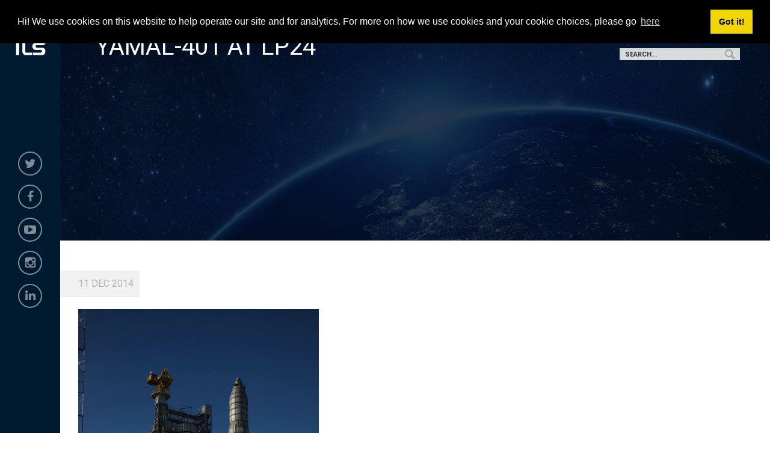

--- FILE ---
content_type: text/html; charset=UTF-8
request_url: https://www.ilslaunch.com/media-post/yamal-401-at-lp24/
body_size: 8262
content:

<!doctype html>

  <html class="no-js"  lang="en-US">

	<head>
		<meta charset="utf-8">
		
		<!-- Force IE to use the latest rendering engine available -->
		<meta http-equiv="X-UA-Compatible" content="IE=edge">

		<!-- Mobile Meta -->
		<meta name="viewport" content="width=device-width, initial-scale=1.0">
		<meta class="foundation-mq">
		
		<!-- If Site Icon isn't set in customizer -->
		
		<link rel="pingback" href="https://www.ilslaunch.com/xmlrpc.php">

<meta property="og:image" content="https://www.ilslaunch.com/wp-content/themes/ILS/assets/images/logo_facebook.jpg"/>

		<title>Yamal-401 at LP24 &#8211; ILS</title>
<meta name='robots' content='max-image-preview:large' />
<link rel='dns-prefetch' href='//code.jquery.com' />
<link rel="alternate" type="application/rss+xml" title="ILS &raquo; Feed" href="https://www.ilslaunch.com/feed/" />
<link rel="alternate" type="application/rss+xml" title="ILS &raquo; Comments Feed" href="https://www.ilslaunch.com/comments/feed/" />
<link rel="alternate" title="oEmbed (JSON)" type="application/json+oembed" href="https://www.ilslaunch.com/wp-json/oembed/1.0/embed?url=https%3A%2F%2Fwww.ilslaunch.com%2Fmedia-post%2Fyamal-401-at-lp24%2F" />
<link rel="alternate" title="oEmbed (XML)" type="text/xml+oembed" href="https://www.ilslaunch.com/wp-json/oembed/1.0/embed?url=https%3A%2F%2Fwww.ilslaunch.com%2Fmedia-post%2Fyamal-401-at-lp24%2F&#038;format=xml" />
<style id='wp-img-auto-sizes-contain-inline-css' type='text/css'>
img:is([sizes=auto i],[sizes^="auto," i]){contain-intrinsic-size:3000px 1500px}
/*# sourceURL=wp-img-auto-sizes-contain-inline-css */
</style>
<style id='wp-emoji-styles-inline-css' type='text/css'>

	img.wp-smiley, img.emoji {
		display: inline !important;
		border: none !important;
		box-shadow: none !important;
		height: 1em !important;
		width: 1em !important;
		margin: 0 0.07em !important;
		vertical-align: -0.1em !important;
		background: none !important;
		padding: 0 !important;
	}
/*# sourceURL=wp-emoji-styles-inline-css */
</style>
<style id='wp-block-library-inline-css' type='text/css'>
:root{--wp-block-synced-color:#7a00df;--wp-block-synced-color--rgb:122,0,223;--wp-bound-block-color:var(--wp-block-synced-color);--wp-editor-canvas-background:#ddd;--wp-admin-theme-color:#007cba;--wp-admin-theme-color--rgb:0,124,186;--wp-admin-theme-color-darker-10:#006ba1;--wp-admin-theme-color-darker-10--rgb:0,107,160.5;--wp-admin-theme-color-darker-20:#005a87;--wp-admin-theme-color-darker-20--rgb:0,90,135;--wp-admin-border-width-focus:2px}@media (min-resolution:192dpi){:root{--wp-admin-border-width-focus:1.5px}}.wp-element-button{cursor:pointer}:root .has-very-light-gray-background-color{background-color:#eee}:root .has-very-dark-gray-background-color{background-color:#313131}:root .has-very-light-gray-color{color:#eee}:root .has-very-dark-gray-color{color:#313131}:root .has-vivid-green-cyan-to-vivid-cyan-blue-gradient-background{background:linear-gradient(135deg,#00d084,#0693e3)}:root .has-purple-crush-gradient-background{background:linear-gradient(135deg,#34e2e4,#4721fb 50%,#ab1dfe)}:root .has-hazy-dawn-gradient-background{background:linear-gradient(135deg,#faaca8,#dad0ec)}:root .has-subdued-olive-gradient-background{background:linear-gradient(135deg,#fafae1,#67a671)}:root .has-atomic-cream-gradient-background{background:linear-gradient(135deg,#fdd79a,#004a59)}:root .has-nightshade-gradient-background{background:linear-gradient(135deg,#330968,#31cdcf)}:root .has-midnight-gradient-background{background:linear-gradient(135deg,#020381,#2874fc)}:root{--wp--preset--font-size--normal:16px;--wp--preset--font-size--huge:42px}.has-regular-font-size{font-size:1em}.has-larger-font-size{font-size:2.625em}.has-normal-font-size{font-size:var(--wp--preset--font-size--normal)}.has-huge-font-size{font-size:var(--wp--preset--font-size--huge)}.has-text-align-center{text-align:center}.has-text-align-left{text-align:left}.has-text-align-right{text-align:right}.has-fit-text{white-space:nowrap!important}#end-resizable-editor-section{display:none}.aligncenter{clear:both}.items-justified-left{justify-content:flex-start}.items-justified-center{justify-content:center}.items-justified-right{justify-content:flex-end}.items-justified-space-between{justify-content:space-between}.screen-reader-text{border:0;clip-path:inset(50%);height:1px;margin:-1px;overflow:hidden;padding:0;position:absolute;width:1px;word-wrap:normal!important}.screen-reader-text:focus{background-color:#ddd;clip-path:none;color:#444;display:block;font-size:1em;height:auto;left:5px;line-height:normal;padding:15px 23px 14px;text-decoration:none;top:5px;width:auto;z-index:100000}html :where(.has-border-color){border-style:solid}html :where([style*=border-top-color]){border-top-style:solid}html :where([style*=border-right-color]){border-right-style:solid}html :where([style*=border-bottom-color]){border-bottom-style:solid}html :where([style*=border-left-color]){border-left-style:solid}html :where([style*=border-width]){border-style:solid}html :where([style*=border-top-width]){border-top-style:solid}html :where([style*=border-right-width]){border-right-style:solid}html :where([style*=border-bottom-width]){border-bottom-style:solid}html :where([style*=border-left-width]){border-left-style:solid}html :where(img[class*=wp-image-]){height:auto;max-width:100%}:where(figure){margin:0 0 1em}html :where(.is-position-sticky){--wp-admin--admin-bar--position-offset:var(--wp-admin--admin-bar--height,0px)}@media screen and (max-width:600px){html :where(.is-position-sticky){--wp-admin--admin-bar--position-offset:0px}}

/*# sourceURL=wp-block-library-inline-css */
</style><style id='global-styles-inline-css' type='text/css'>
:root{--wp--preset--aspect-ratio--square: 1;--wp--preset--aspect-ratio--4-3: 4/3;--wp--preset--aspect-ratio--3-4: 3/4;--wp--preset--aspect-ratio--3-2: 3/2;--wp--preset--aspect-ratio--2-3: 2/3;--wp--preset--aspect-ratio--16-9: 16/9;--wp--preset--aspect-ratio--9-16: 9/16;--wp--preset--color--black: #000000;--wp--preset--color--cyan-bluish-gray: #abb8c3;--wp--preset--color--white: #ffffff;--wp--preset--color--pale-pink: #f78da7;--wp--preset--color--vivid-red: #cf2e2e;--wp--preset--color--luminous-vivid-orange: #ff6900;--wp--preset--color--luminous-vivid-amber: #fcb900;--wp--preset--color--light-green-cyan: #7bdcb5;--wp--preset--color--vivid-green-cyan: #00d084;--wp--preset--color--pale-cyan-blue: #8ed1fc;--wp--preset--color--vivid-cyan-blue: #0693e3;--wp--preset--color--vivid-purple: #9b51e0;--wp--preset--gradient--vivid-cyan-blue-to-vivid-purple: linear-gradient(135deg,rgb(6,147,227) 0%,rgb(155,81,224) 100%);--wp--preset--gradient--light-green-cyan-to-vivid-green-cyan: linear-gradient(135deg,rgb(122,220,180) 0%,rgb(0,208,130) 100%);--wp--preset--gradient--luminous-vivid-amber-to-luminous-vivid-orange: linear-gradient(135deg,rgb(252,185,0) 0%,rgb(255,105,0) 100%);--wp--preset--gradient--luminous-vivid-orange-to-vivid-red: linear-gradient(135deg,rgb(255,105,0) 0%,rgb(207,46,46) 100%);--wp--preset--gradient--very-light-gray-to-cyan-bluish-gray: linear-gradient(135deg,rgb(238,238,238) 0%,rgb(169,184,195) 100%);--wp--preset--gradient--cool-to-warm-spectrum: linear-gradient(135deg,rgb(74,234,220) 0%,rgb(151,120,209) 20%,rgb(207,42,186) 40%,rgb(238,44,130) 60%,rgb(251,105,98) 80%,rgb(254,248,76) 100%);--wp--preset--gradient--blush-light-purple: linear-gradient(135deg,rgb(255,206,236) 0%,rgb(152,150,240) 100%);--wp--preset--gradient--blush-bordeaux: linear-gradient(135deg,rgb(254,205,165) 0%,rgb(254,45,45) 50%,rgb(107,0,62) 100%);--wp--preset--gradient--luminous-dusk: linear-gradient(135deg,rgb(255,203,112) 0%,rgb(199,81,192) 50%,rgb(65,88,208) 100%);--wp--preset--gradient--pale-ocean: linear-gradient(135deg,rgb(255,245,203) 0%,rgb(182,227,212) 50%,rgb(51,167,181) 100%);--wp--preset--gradient--electric-grass: linear-gradient(135deg,rgb(202,248,128) 0%,rgb(113,206,126) 100%);--wp--preset--gradient--midnight: linear-gradient(135deg,rgb(2,3,129) 0%,rgb(40,116,252) 100%);--wp--preset--font-size--small: 13px;--wp--preset--font-size--medium: 20px;--wp--preset--font-size--large: 36px;--wp--preset--font-size--x-large: 42px;--wp--preset--spacing--20: 0.44rem;--wp--preset--spacing--30: 0.67rem;--wp--preset--spacing--40: 1rem;--wp--preset--spacing--50: 1.5rem;--wp--preset--spacing--60: 2.25rem;--wp--preset--spacing--70: 3.38rem;--wp--preset--spacing--80: 5.06rem;--wp--preset--shadow--natural: 6px 6px 9px rgba(0, 0, 0, 0.2);--wp--preset--shadow--deep: 12px 12px 50px rgba(0, 0, 0, 0.4);--wp--preset--shadow--sharp: 6px 6px 0px rgba(0, 0, 0, 0.2);--wp--preset--shadow--outlined: 6px 6px 0px -3px rgb(255, 255, 255), 6px 6px rgb(0, 0, 0);--wp--preset--shadow--crisp: 6px 6px 0px rgb(0, 0, 0);}:where(.is-layout-flex){gap: 0.5em;}:where(.is-layout-grid){gap: 0.5em;}body .is-layout-flex{display: flex;}.is-layout-flex{flex-wrap: wrap;align-items: center;}.is-layout-flex > :is(*, div){margin: 0;}body .is-layout-grid{display: grid;}.is-layout-grid > :is(*, div){margin: 0;}:where(.wp-block-columns.is-layout-flex){gap: 2em;}:where(.wp-block-columns.is-layout-grid){gap: 2em;}:where(.wp-block-post-template.is-layout-flex){gap: 1.25em;}:where(.wp-block-post-template.is-layout-grid){gap: 1.25em;}.has-black-color{color: var(--wp--preset--color--black) !important;}.has-cyan-bluish-gray-color{color: var(--wp--preset--color--cyan-bluish-gray) !important;}.has-white-color{color: var(--wp--preset--color--white) !important;}.has-pale-pink-color{color: var(--wp--preset--color--pale-pink) !important;}.has-vivid-red-color{color: var(--wp--preset--color--vivid-red) !important;}.has-luminous-vivid-orange-color{color: var(--wp--preset--color--luminous-vivid-orange) !important;}.has-luminous-vivid-amber-color{color: var(--wp--preset--color--luminous-vivid-amber) !important;}.has-light-green-cyan-color{color: var(--wp--preset--color--light-green-cyan) !important;}.has-vivid-green-cyan-color{color: var(--wp--preset--color--vivid-green-cyan) !important;}.has-pale-cyan-blue-color{color: var(--wp--preset--color--pale-cyan-blue) !important;}.has-vivid-cyan-blue-color{color: var(--wp--preset--color--vivid-cyan-blue) !important;}.has-vivid-purple-color{color: var(--wp--preset--color--vivid-purple) !important;}.has-black-background-color{background-color: var(--wp--preset--color--black) !important;}.has-cyan-bluish-gray-background-color{background-color: var(--wp--preset--color--cyan-bluish-gray) !important;}.has-white-background-color{background-color: var(--wp--preset--color--white) !important;}.has-pale-pink-background-color{background-color: var(--wp--preset--color--pale-pink) !important;}.has-vivid-red-background-color{background-color: var(--wp--preset--color--vivid-red) !important;}.has-luminous-vivid-orange-background-color{background-color: var(--wp--preset--color--luminous-vivid-orange) !important;}.has-luminous-vivid-amber-background-color{background-color: var(--wp--preset--color--luminous-vivid-amber) !important;}.has-light-green-cyan-background-color{background-color: var(--wp--preset--color--light-green-cyan) !important;}.has-vivid-green-cyan-background-color{background-color: var(--wp--preset--color--vivid-green-cyan) !important;}.has-pale-cyan-blue-background-color{background-color: var(--wp--preset--color--pale-cyan-blue) !important;}.has-vivid-cyan-blue-background-color{background-color: var(--wp--preset--color--vivid-cyan-blue) !important;}.has-vivid-purple-background-color{background-color: var(--wp--preset--color--vivid-purple) !important;}.has-black-border-color{border-color: var(--wp--preset--color--black) !important;}.has-cyan-bluish-gray-border-color{border-color: var(--wp--preset--color--cyan-bluish-gray) !important;}.has-white-border-color{border-color: var(--wp--preset--color--white) !important;}.has-pale-pink-border-color{border-color: var(--wp--preset--color--pale-pink) !important;}.has-vivid-red-border-color{border-color: var(--wp--preset--color--vivid-red) !important;}.has-luminous-vivid-orange-border-color{border-color: var(--wp--preset--color--luminous-vivid-orange) !important;}.has-luminous-vivid-amber-border-color{border-color: var(--wp--preset--color--luminous-vivid-amber) !important;}.has-light-green-cyan-border-color{border-color: var(--wp--preset--color--light-green-cyan) !important;}.has-vivid-green-cyan-border-color{border-color: var(--wp--preset--color--vivid-green-cyan) !important;}.has-pale-cyan-blue-border-color{border-color: var(--wp--preset--color--pale-cyan-blue) !important;}.has-vivid-cyan-blue-border-color{border-color: var(--wp--preset--color--vivid-cyan-blue) !important;}.has-vivid-purple-border-color{border-color: var(--wp--preset--color--vivid-purple) !important;}.has-vivid-cyan-blue-to-vivid-purple-gradient-background{background: var(--wp--preset--gradient--vivid-cyan-blue-to-vivid-purple) !important;}.has-light-green-cyan-to-vivid-green-cyan-gradient-background{background: var(--wp--preset--gradient--light-green-cyan-to-vivid-green-cyan) !important;}.has-luminous-vivid-amber-to-luminous-vivid-orange-gradient-background{background: var(--wp--preset--gradient--luminous-vivid-amber-to-luminous-vivid-orange) !important;}.has-luminous-vivid-orange-to-vivid-red-gradient-background{background: var(--wp--preset--gradient--luminous-vivid-orange-to-vivid-red) !important;}.has-very-light-gray-to-cyan-bluish-gray-gradient-background{background: var(--wp--preset--gradient--very-light-gray-to-cyan-bluish-gray) !important;}.has-cool-to-warm-spectrum-gradient-background{background: var(--wp--preset--gradient--cool-to-warm-spectrum) !important;}.has-blush-light-purple-gradient-background{background: var(--wp--preset--gradient--blush-light-purple) !important;}.has-blush-bordeaux-gradient-background{background: var(--wp--preset--gradient--blush-bordeaux) !important;}.has-luminous-dusk-gradient-background{background: var(--wp--preset--gradient--luminous-dusk) !important;}.has-pale-ocean-gradient-background{background: var(--wp--preset--gradient--pale-ocean) !important;}.has-electric-grass-gradient-background{background: var(--wp--preset--gradient--electric-grass) !important;}.has-midnight-gradient-background{background: var(--wp--preset--gradient--midnight) !important;}.has-small-font-size{font-size: var(--wp--preset--font-size--small) !important;}.has-medium-font-size{font-size: var(--wp--preset--font-size--medium) !important;}.has-large-font-size{font-size: var(--wp--preset--font-size--large) !important;}.has-x-large-font-size{font-size: var(--wp--preset--font-size--x-large) !important;}
/*# sourceURL=global-styles-inline-css */
</style>

<style id='classic-theme-styles-inline-css' type='text/css'>
/*! This file is auto-generated */
.wp-block-button__link{color:#fff;background-color:#32373c;border-radius:9999px;box-shadow:none;text-decoration:none;padding:calc(.667em + 2px) calc(1.333em + 2px);font-size:1.125em}.wp-block-file__button{background:#32373c;color:#fff;text-decoration:none}
/*# sourceURL=/wp-includes/css/classic-themes.min.css */
</style>
<link rel='stylesheet' id='jquery-ui-css' href='//code.jquery.com/ui/1.11.2/themes/smoothness/jquery-ui.css?ver=6.9' type='text/css' media='all' />
<link rel='stylesheet' id='animate-css' href='https://www.ilslaunch.com/wp-content/themes/ILS/assets/styles/animate.css?ver=all' type='text/css' media='all' />
<link rel='stylesheet' id='media-dev-css' href='https://www.ilslaunch.com/wp-content/themes/ILS/assets/styles/media-dev.css?ver=all' type='text/css' media='all' />
<link rel='stylesheet' id='owl-default-css' href='https://www.ilslaunch.com/wp-content/themes/ILS/assets/styles/vendor/owl.carousel.min.css?ver=all' type='text/css' media='all' />
<link rel='stylesheet' id='owl-theme-css' href='https://www.ilslaunch.com/wp-content/themes/ILS/assets/styles/vendor/owl.theme.default.css?ver=all' type='text/css' media='all' />
<link rel='stylesheet' id='font-awesome-css' href='https://www.ilslaunch.com/wp-content/themes/ILS/assets/styles/vendor/font-awesome.min.css?ver=all' type='text/css' media='all' />
<link rel='stylesheet' id='style-developer-css' href='https://www.ilslaunch.com/wp-content/themes/ILS/assets/styles/vendor/style-developer.css?ver=all' type='text/css' media='all' />
<link rel='stylesheet' id='site-css-css' href='https://www.ilslaunch.com/wp-content/themes/ILS/assets/styles/style.css?ver=1614214963' type='text/css' media='all' />
<script type="text/javascript" src="https://www.ilslaunch.com/wp-includes/js/jquery/jquery.min.js?ver=3.7.1" id="jquery-core-js"></script>
<script type="text/javascript" src="https://www.ilslaunch.com/wp-includes/js/jquery/jquery-migrate.min.js?ver=3.4.1" id="jquery-migrate-js"></script>
<link rel="https://api.w.org/" href="https://www.ilslaunch.com/wp-json/" /><link rel="canonical" href="https://www.ilslaunch.com/media-post/yamal-401-at-lp24/" />
<link rel='shortlink' href='https://www.ilslaunch.com/?p=12555' />
<link rel="icon" href="https://www.ilslaunch.com/wp-content/uploads/2018/03/cropped-logo-ILS-1-32x32.png" sizes="32x32" />
<link rel="icon" href="https://www.ilslaunch.com/wp-content/uploads/2018/03/cropped-logo-ILS-1-192x192.png" sizes="192x192" />
<link rel="apple-touch-icon" href="https://www.ilslaunch.com/wp-content/uploads/2018/03/cropped-logo-ILS-1-180x180.png" />
<meta name="msapplication-TileImage" content="https://www.ilslaunch.com/wp-content/uploads/2018/03/cropped-logo-ILS-1-270x270.png" />


        <link rel="stylesheet" type="text/css" href="//cdnjs.cloudflare.com/ajax/libs/cookieconsent2/3.1.0/cookieconsent.min.css" />
        <script src="//cdnjs.cloudflare.com/ajax/libs/cookieconsent2/3.1.0/cookieconsent.min.js"></script>
        <script>
            window.addEventListener("load", function(){
                window.cookieconsent.initialise({
                    "palette": {
                        "popup": {
                            "background": "#000"
                        },
                        "button": {
                            "background": "#f1d600"
                        }
                    },
                    "position": "top",
                    "content": {
                        "message": "Hi! We use cookies on this website to help operate our site and for analytics. For more on how we use cookies and your cookie choices, please go ",
                        "link": "here",
                        "href": "/privacy-agreement/"
                    }
                })});
        </script>

	</head>
			
	<body class="wp-singular media_post-template-default single single-media_post postid-12555 wp-custom-logo wp-theme-ILS">


        <header class="header" role="banner">

            <div class="logo text-center">
                <a href="https://www.ilslaunch.com"><img src="/wp-content/uploads/2018/02/logo.png" alt="ILS" style="max-width: 90%;"></a>
            </div>

            <div class="social-links">
                                    <div id="nav_menu-4" class="widget widget_nav_menu"><div class="menu-social-media-container"><ul id="menu-social-media" class="menu"><li id="menu-item-35" class="twitter menu-item menu-item-type-custom menu-item-object-custom menu-item-35"><a target="_blank" href="https://twitter.com/ILSLaunch"><i class="fa fa-twitter"></i></a></li>
<li id="menu-item-36" class="facebook menu-item menu-item-type-custom menu-item-object-custom menu-item-36"><a target="_blank" href="https://www.facebook.com/ILSLaunch/"><i class="fa fa-facebook"></i></a></li>
<li id="menu-item-37" class="youtube menu-item menu-item-type-custom menu-item-object-custom menu-item-37"><a target="_blank" href="https://www.youtube.com/user/ILSLaunchServices"><i class="fa fa-youtube-play"></i></a></li>
<li id="menu-item-38" class="instagram menu-item menu-item-type-custom menu-item-object-custom menu-item-38"><a target="_blank" href="https://www.instagram.com/ilslaunch"><i class="fa fa-instagram"></i></a></li>
<li id="menu-item-39" class="linkedin menu-item menu-item-type-custom menu-item-object-custom menu-item-39"><a target="_blank" href="https://www.linkedin.com/company/international-launch-services/"><i class="fa fa-linkedin"></i></a></li>
</ul></div></div><div id="search-4" class="widget widget_search">
<form role="search" method="get" class="search-form" action="https://www.ilslaunch.com/">
	<label>
		<span class="screen-reader-text">Search for:</span>
		<input type="search" class="search-field" placeholder="Search..." value="" name="s" title="Search for:" />
	</label>
	<input type="submit" class="search-submit button" value="Search" />
</form></div>                            </div>


        </header> <!-- end .header -->

        <div id="btnMenu">
            <div id="menu-btn">
                <span></span>
                <span></span>
                <span></span>
                <span></span>
            </div>

        </div>

        <div id="block-buttons" class="float-block">
                            <div id="search-3" class="widget widget_search">
<form role="search" method="get" class="search-form" action="https://www.ilslaunch.com/">
	<label>
		<span class="screen-reader-text">Search for:</span>
		<input type="search" class="search-field" placeholder="Search..." value="" name="s" title="Search for:" />
	</label>
	<input type="submit" class="search-submit button" value="Search" />
</form></div>                    </div>

        <div id="mainMenu-float" class="row column">
            <div class="off-canvas-wrapper main-menu-float">
                <div class="off-canvas position-left" id="offCanvasLeft1" data-off-canvas data-transition="overlap">

                    <div class="menu-mainnav-container"><ul id="menu-mainnav" class="menu"><li id="menu-item-25" class="open-box ripple menu-item menu-item-type-custom menu-item-object-custom menu-item-has-children menu-item-25"><a href="/about-us">About Us</a>
<ul class="sub-menu">
	<li id="menu-item-24571" class="menu-item menu-item-type-post_type menu-item-object-page menu-item-24571"><a href="https://www.ilslaunch.com/about-us/ils-community/">In the Community</a></li>
	<li id="menu-item-24561" class="menu-item menu-item-type-post_type menu-item-object-page menu-item-24561"><a href="https://www.ilslaunch.com/careers/">Careers</a></li>
</ul>
</li>
<li id="menu-item-26" class="open-box ripple menu-item menu-item-type-custom menu-item-object-custom menu-item-has-children menu-item-26"><a href="/services/launch-vehicles">Launch Vehicles</a>
<ul class="sub-menu">
	<li id="menu-item-79" class="hide menu-item menu-item-type-custom menu-item-object-custom menu-item-79"><a href="/launch_vehicle/proton-medium/">Proton Medium</a></li>
	<li id="menu-item-24548" class="menu-item menu-item-type-post_type menu-item-object-launch_vehicle menu-item-24548"><a href="https://www.ilslaunch.com/launch-vehicle/proton-breeze-m/">Proton Breeze M</a></li>
	<li id="menu-item-24556" class="menu-item menu-item-type-post_type menu-item-object-launch_vehicle menu-item-24556"><a href="https://www.ilslaunch.com/launch-vehicle/angara-1-2/">Angara 1.2</a></li>
</ul>
</li>
<li id="menu-item-27" class="open-box ripple menu-item menu-item-type-custom menu-item-object-custom menu-item-has-children menu-item-27"><a href="/mission-control/">Command Center</a>
<ul class="sub-menu">
	<li id="menu-item-24927" class="menu-item menu-item-type-post_type menu-item-object-page menu-item-24927"><a href="https://www.ilslaunch.com/launch-archives/">Launch Archives</a></li>
</ul>
</li>
<li id="menu-item-28" class="open-box ripple menu-item menu-item-type-custom menu-item-object-custom menu-item-has-children menu-item-28"><a href="/media">Media</a>
<ul class="sub-menu">
	<li id="menu-item-430" class="menu-item menu-item-type-custom menu-item-object-custom menu-item-430"><a href="/media">News</a></li>
	<li id="menu-item-24531" class="menu-item menu-item-type-post_type menu-item-object-page menu-item-24531"><a href="https://www.ilslaunch.com/ils-360-blog/">ILS 360 Blog</a></li>
</ul>
</li>
<li id="menu-item-163" class="open-box ripple menu-item menu-item-type-custom menu-item-object-custom menu-item-163"><a href="/contact-us">Contact Us</a></li>
</ul></div>
                </div> <!-- end canvas -->
            </div>
        </div>


		<div class="off-canvas-wrapper main-content">

        <div id="page" >

			<!-- Load off-canvas container. Feel free to remove if not using. -->
			
<div class="off-canvas position-right" id="off-canvas" data-off-canvas>
	<ul id="menu-mainnav-1" class="vertical menu accordion-menu" data-accordion-menu><li class="open-box ripple menu-item menu-item-type-custom menu-item-object-custom menu-item-has-children menu-item-25"><a href="/about-us">About Us</a>
<ul class="vertical menu">
	<li class="menu-item menu-item-type-post_type menu-item-object-page menu-item-24571"><a href="https://www.ilslaunch.com/about-us/ils-community/">In the Community</a></li>
	<li class="menu-item menu-item-type-post_type menu-item-object-page menu-item-24561"><a href="https://www.ilslaunch.com/careers/">Careers</a></li>
</ul>
</li>
<li class="open-box ripple menu-item menu-item-type-custom menu-item-object-custom menu-item-has-children menu-item-26"><a href="/services/launch-vehicles">Launch Vehicles</a>
<ul class="vertical menu">
	<li class="hide menu-item menu-item-type-custom menu-item-object-custom menu-item-79"><a href="/launch_vehicle/proton-medium/">Proton Medium</a></li>
	<li class="menu-item menu-item-type-post_type menu-item-object-launch_vehicle menu-item-24548"><a href="https://www.ilslaunch.com/launch-vehicle/proton-breeze-m/">Proton Breeze M</a></li>
	<li class="menu-item menu-item-type-post_type menu-item-object-launch_vehicle menu-item-24556"><a href="https://www.ilslaunch.com/launch-vehicle/angara-1-2/">Angara 1.2</a></li>
</ul>
</li>
<li class="open-box ripple menu-item menu-item-type-custom menu-item-object-custom menu-item-has-children menu-item-27"><a href="/mission-control/">Command Center</a>
<ul class="vertical menu">
	<li class="menu-item menu-item-type-post_type menu-item-object-page menu-item-24927"><a href="https://www.ilslaunch.com/launch-archives/">Launch Archives</a></li>
</ul>
</li>
<li class="open-box ripple menu-item menu-item-type-custom menu-item-object-custom menu-item-has-children menu-item-28"><a href="/media">Media</a>
<ul class="vertical menu">
	<li class="menu-item menu-item-type-custom menu-item-object-custom menu-item-430"><a href="/media">News</a></li>
	<li class="menu-item menu-item-type-post_type menu-item-object-page menu-item-24531"><a href="https://www.ilslaunch.com/ils-360-blog/">ILS 360 Blog</a></li>
</ul>
</li>
<li class="open-box ripple menu-item menu-item-type-custom menu-item-object-custom menu-item-163"><a href="/contact-us">Contact Us</a></li>
</ul></div>			
			<div class="off-canvas-content" data-off-canvas-content>





	<div class="page-media-type">

		<!--  FIRST SECTION  -->
		<section id="ftd-pages-internal" class="section featured-header" >

			<div id="featured" class="wrap-header" style="background-image: url('/wp-content/uploads/2018/03/bg-launchs.jpg'); background-position: center center; background-size: cover; background-repeat: no-repeat;">

				<div class="overlay-back"></div>

				<div class="wrap-featured">
					<div class="float-description">

						<h2 class="txt-white uppercase">Yamal-401 at LP24</h2>

						
						
					</div>
				</div>

			</div>

		</section>
		<!-- END FIRST SECTION    -->

		<div id="main-content" class="content">
			<div class="grid-container">

				<div class="inner-content grid-x grid-margin-x grid-padding-x">

					<main class="main small-12 medium-12 large-12 cell" role="main">
													
<article id="post-12555" class="post-12555 media_post type-media_post status-publish has-post-thumbnail hentry tag-academician tag-december-2014 tag-ils-proton tag-information-satellite-systems tag-jsc tag-proton tag-proton-breeze-m tag-reshetnev tag-yamal-401 media_type-image" role="article" itemscope itemtype="http://schema.org/BlogPosting">
						
	<header class="article-header">	
				<div class="post-date-media"><span>11 Dec 2014</span></div>
    </header> <!-- end article header -->
					
    <section class="entry-content" itemprop="articleBody">

		
		
	</section> <!-- end article section -->
						
	<footer class="article-footer">

		
		<!--<p class="tags">--><!--</p>	-->

	</footer> <!-- end article footer -->
						
														
</article> <!-- end article -->												<!--custom content-->
						
                              


                                
                                        <a href="https://www.ilslaunch.com/wp-content/uploads/2018/06/Y-401-9.jpg" target="_blank">
                                            <img src="https://www.ilslaunch.com/wp-content/uploads/2018/06/Y-401-9.jpg" alt="image/jpeg" />
                                        </a>

                                    


                            					</main> <!-- end #main -->
				</div> <!-- end #inner-content -->
			</div> <!-- end grid-container -->
		</div> <!-- end #content -->
	</div>   <!-- end page with featured header -->


	<section id="subscribe">
    <div class="wrap-section-subscribe">
        <div class=" block-subscribe">
            <div class="block float-left">
                <h2 class="txt-white">Contact Us!</h2>
                    <!-- <h4 class="txt-white">For the latest news and information, or if you have a question, please email ILS at</h4>-->
                    <div class="wrap-form">
                        <h4 class="txt-white">For the latest news and information, or if you have
                            <span> a question, please email ILS at <a class="mailto" href="mailto:contactus@ilslaunch.com">contactus@ilslaunch.com</a></span></h4>
                    </div>
            </div>
        </div>
    </div>
</section>

		<footer class="footer" role="contentinfo">

            <a id="back-to-top" href="#"> <i class="fa fa-chevron-up" aria-hidden="true"></i> </a>
            
			<div class="grid-container">
				<div class="inner-footer grid-x grid-margin-x grid-padding-x">
					 <div class="small-12 medium-12 large-12 cell blocks-custom-footer">
                            <div class="grid-x grid-padding-x">
                                <div class="cell medium-3 large-3 footer-left">
                                                                            <div id="media_image-2" class="widget widget_media_image"><h4 class="widgettitle hide">Logo footer</h4><a href="/"><img width="231" height="300" src="https://www.ilslaunch.com/wp-content/uploads/2018/02/logo-231x300.png" class="image wp-image-40  attachment-medium size-medium" alt="" style="max-width: 100%; height: auto;" decoding="async" loading="lazy" srcset="https://www.ilslaunch.com/wp-content/uploads/2018/02/logo-231x300.png 231w, https://www.ilslaunch.com/wp-content/uploads/2018/02/logo.png 250w" sizes="auto, (max-width: 231px) 100vw, 231px" /></a></div>                                                                    </div>
                                <div class="cell medium-6 large-6 footer-center">
                                                                            <div id="nav_menu-5" class="widget widget_nav_menu"><div class="menu-social-media-container"><ul id="menu-social-media-1" class="menu"><li class="twitter menu-item menu-item-type-custom menu-item-object-custom menu-item-35"><a target="_blank" href="https://twitter.com/ILSLaunch"><i class="fa fa-twitter"></i></a></li>
<li class="facebook menu-item menu-item-type-custom menu-item-object-custom menu-item-36"><a target="_blank" href="https://www.facebook.com/ILSLaunch/"><i class="fa fa-facebook"></i></a></li>
<li class="youtube menu-item menu-item-type-custom menu-item-object-custom menu-item-37"><a target="_blank" href="https://www.youtube.com/user/ILSLaunchServices"><i class="fa fa-youtube-play"></i></a></li>
<li class="instagram menu-item menu-item-type-custom menu-item-object-custom menu-item-38"><a target="_blank" href="https://www.instagram.com/ilslaunch"><i class="fa fa-instagram"></i></a></li>
<li class="linkedin menu-item menu-item-type-custom menu-item-object-custom menu-item-39"><a target="_blank" href="https://www.linkedin.com/company/international-launch-services/"><i class="fa fa-linkedin"></i></a></li>
</ul></div></div><div id="nav_menu-7" class="widget widget_nav_menu"><h4 class="widgettitle hide">Missions</h4><div class="menu-missions-container"><ul id="menu-missions" class="menu"><li id="menu-item-277" class="hide menu-item menu-item-type-custom menu-item-object-custom menu-item-277"><a target="_blank" href="https://www.ilslaunch.com/mission-control/angara-launch-vehicle-archives">Angara Launch Archives</a></li>
<li id="menu-item-278" class="hide menu-item menu-item-type-custom menu-item-object-custom menu-item-278"><a target="_blank" href="https://www.ilslaunch.com/mission-control/proton-launch-archives">Proton Launch Archives</a></li>
<li id="menu-item-24652" class="hide menu-item menu-item-type-post_type menu-item-object-launch_vehicle menu-item-24652"><a href="https://www.ilslaunch.com/?post_type=launch_vehicle&#038;p=153">Proton  MEDIUM</a></li>
<li id="menu-item-24651" class="menu-item menu-item-type-post_type menu-item-object-launch_vehicle menu-item-24651"><a href="https://www.ilslaunch.com/launch-vehicle/proton-breeze-m/">Proton Breeze M</a></li>
<li id="menu-item-24650" class="menu-item menu-item-type-post_type menu-item-object-launch_vehicle menu-item-24650"><a href="https://www.ilslaunch.com/launch-vehicle/angara-1-2/">Angara 1.2</a></li>
</ul></div></div>                                                                    </div>
                                <div class="cell medium-3 large-3 footer-right">
                                                                            <div id="nav_menu-3" class="widget widget_nav_menu"><h4 class="widgettitle hide">Quick Menu</h4><div class="menu-quick-container"><ul id="menu-quick" class="menu"><li id="menu-item-24682" class="menu-item menu-item-type-post_type menu-item-object-page menu-item-24682"><a href="https://www.ilslaunch.com/sitemap/">Sitemap</a></li>
<li id="menu-item-24589" class="menu-item menu-item-type-post_type menu-item-object-page menu-item-24589"><a href="https://www.ilslaunch.com/privacy-agreement/">Privacy Agreement</a></li>
</ul></div></div>                                                                    </div>
                            </div>
                        </div>

						<div class="small-12 medium-12 large-12 cel text-center">
							<nav role="navigation">
	    						<ul id="menu-footer-nav" class="menu"><li id="menu-item-29" class="menu-item menu-item-type-custom menu-item-object-custom menu-item-29"><a href="/about-us">About</a></li>
<li id="menu-item-30" class="menu-item menu-item-type-custom menu-item-object-custom menu-item-30"><a href="/services/launch-vehicles/">Launch Vehicles</a></li>
<li id="menu-item-31" class="menu-item menu-item-type-custom menu-item-object-custom menu-item-31"><a href="/mission-control">Command Center</a></li>
<li id="menu-item-24533" class="menu-item menu-item-type-post_type menu-item-object-page menu-item-24533"><a href="https://www.ilslaunch.com/media/">ILS Media</a></li>
<li id="menu-item-26377" class="menu-item menu-item-type-post_type menu-item-object-page menu-item-26377"><a href="https://www.ilslaunch.com/careers/">Careers</a></li>
<li id="menu-item-34" class="menu-item menu-item-type-custom menu-item-object-custom menu-item-34"><a href="/contact-us/">Contact Us</a></li>
</ul>	    					</nav>
	    				</div>

						<div class="small-12 medium-12 large-12 cell text-center">
															<div id="custom_html-4" class="widget_text widget widget_custom_html"><h4 class="widgettitle hide">Address</h4><div class="textwidget custom-html-widget"><p>12110 Sunset Hills Road #450, Reston, VA 20190  <span class="wrap-phone">•  Phone: <a href="tel:7034355689">(703) 435-5689</a></span></p></div></div>														<p class="source-org copyright">&copy; 2026 ILS.</p>
						</div>
					
					</div> <!-- end #inner-footer -->

                    </div> <!-- end grid-container -->
				
				</footer> <!-- end .footer -->
			
			</div>  <!-- end .off-canvas-content -->

        </div> <!-- end page -->
					
		</div> <!-- end .off-canvas-wrapper -->


		
		<script type="speculationrules">
{"prefetch":[{"source":"document","where":{"and":[{"href_matches":"/*"},{"not":{"href_matches":["/wp-*.php","/wp-admin/*","/wp-content/uploads/*","/wp-content/*","/wp-content/plugins/*","/wp-content/themes/ILS/*","/*\\?(.+)"]}},{"not":{"selector_matches":"a[rel~=\"nofollow\"]"}},{"not":{"selector_matches":".no-prefetch, .no-prefetch a"}}]},"eagerness":"conservative"}]}
</script>
<script type="text/javascript" src="https://www.ilslaunch.com/wp-includes/js/jquery/ui/core.min.js?ver=1.13.3" id="jquery-ui-core-js"></script>
<script type="text/javascript" src="https://www.ilslaunch.com/wp-includes/js/jquery/ui/datepicker.min.js?ver=1.13.3" id="jquery-ui-datepicker-js"></script>
<script type="text/javascript" id="jquery-ui-datepicker-js-after">
/* <![CDATA[ */
jQuery(function(jQuery){jQuery.datepicker.setDefaults({"closeText":"Close","currentText":"Today","monthNames":["January","February","March","April","May","June","July","August","September","October","November","December"],"monthNamesShort":["Jan","Feb","Mar","Apr","May","Jun","Jul","Aug","Sep","Oct","Nov","Dec"],"nextText":"Next","prevText":"Previous","dayNames":["Sunday","Monday","Tuesday","Wednesday","Thursday","Friday","Saturday"],"dayNamesShort":["Sun","Mon","Tue","Wed","Thu","Fri","Sat"],"dayNamesMin":["S","M","T","W","T","F","S"],"dateFormat":"MM d, yy","firstDay":1,"isRTL":false});});
//# sourceURL=jquery-ui-datepicker-js-after
/* ]]> */
</script>
<script type="text/javascript" src="https://www.ilslaunch.com/wp-content/themes/ILS/assets/scripts/vendor/video.js?ver=6.7.3" id="video-js-js"></script>
<script type="text/javascript" src="https://www.ilslaunch.com/wp-content/themes/ILS/assets/scripts/vendor/slick.min.js?ver=1.9.0" id="slick-js"></script>
<script type="text/javascript" src="https://www.ilslaunch.com/wp-content/themes/ILS/assets/scripts/vendor/typeit.min.js?ver=1.9.0" id="typeit-js"></script>
<script type="text/javascript" src="https://www.ilslaunch.com/wp-content/themes/ILS/assets/scripts/scripts.js?ver=1614214934" id="site-js-js"></script>
<script id="wp-emoji-settings" type="application/json">
{"baseUrl":"https://s.w.org/images/core/emoji/17.0.2/72x72/","ext":".png","svgUrl":"https://s.w.org/images/core/emoji/17.0.2/svg/","svgExt":".svg","source":{"concatemoji":"https://www.ilslaunch.com/wp-includes/js/wp-emoji-release.min.js?ver=6.9"}}
</script>
<script type="module">
/* <![CDATA[ */
/*! This file is auto-generated */
const a=JSON.parse(document.getElementById("wp-emoji-settings").textContent),o=(window._wpemojiSettings=a,"wpEmojiSettingsSupports"),s=["flag","emoji"];function i(e){try{var t={supportTests:e,timestamp:(new Date).valueOf()};sessionStorage.setItem(o,JSON.stringify(t))}catch(e){}}function c(e,t,n){e.clearRect(0,0,e.canvas.width,e.canvas.height),e.fillText(t,0,0);t=new Uint32Array(e.getImageData(0,0,e.canvas.width,e.canvas.height).data);e.clearRect(0,0,e.canvas.width,e.canvas.height),e.fillText(n,0,0);const a=new Uint32Array(e.getImageData(0,0,e.canvas.width,e.canvas.height).data);return t.every((e,t)=>e===a[t])}function p(e,t){e.clearRect(0,0,e.canvas.width,e.canvas.height),e.fillText(t,0,0);var n=e.getImageData(16,16,1,1);for(let e=0;e<n.data.length;e++)if(0!==n.data[e])return!1;return!0}function u(e,t,n,a){switch(t){case"flag":return n(e,"\ud83c\udff3\ufe0f\u200d\u26a7\ufe0f","\ud83c\udff3\ufe0f\u200b\u26a7\ufe0f")?!1:!n(e,"\ud83c\udde8\ud83c\uddf6","\ud83c\udde8\u200b\ud83c\uddf6")&&!n(e,"\ud83c\udff4\udb40\udc67\udb40\udc62\udb40\udc65\udb40\udc6e\udb40\udc67\udb40\udc7f","\ud83c\udff4\u200b\udb40\udc67\u200b\udb40\udc62\u200b\udb40\udc65\u200b\udb40\udc6e\u200b\udb40\udc67\u200b\udb40\udc7f");case"emoji":return!a(e,"\ud83e\u1fac8")}return!1}function f(e,t,n,a){let r;const o=(r="undefined"!=typeof WorkerGlobalScope&&self instanceof WorkerGlobalScope?new OffscreenCanvas(300,150):document.createElement("canvas")).getContext("2d",{willReadFrequently:!0}),s=(o.textBaseline="top",o.font="600 32px Arial",{});return e.forEach(e=>{s[e]=t(o,e,n,a)}),s}function r(e){var t=document.createElement("script");t.src=e,t.defer=!0,document.head.appendChild(t)}a.supports={everything:!0,everythingExceptFlag:!0},new Promise(t=>{let n=function(){try{var e=JSON.parse(sessionStorage.getItem(o));if("object"==typeof e&&"number"==typeof e.timestamp&&(new Date).valueOf()<e.timestamp+604800&&"object"==typeof e.supportTests)return e.supportTests}catch(e){}return null}();if(!n){if("undefined"!=typeof Worker&&"undefined"!=typeof OffscreenCanvas&&"undefined"!=typeof URL&&URL.createObjectURL&&"undefined"!=typeof Blob)try{var e="postMessage("+f.toString()+"("+[JSON.stringify(s),u.toString(),c.toString(),p.toString()].join(",")+"));",a=new Blob([e],{type:"text/javascript"});const r=new Worker(URL.createObjectURL(a),{name:"wpTestEmojiSupports"});return void(r.onmessage=e=>{i(n=e.data),r.terminate(),t(n)})}catch(e){}i(n=f(s,u,c,p))}t(n)}).then(e=>{for(const n in e)a.supports[n]=e[n],a.supports.everything=a.supports.everything&&a.supports[n],"flag"!==n&&(a.supports.everythingExceptFlag=a.supports.everythingExceptFlag&&a.supports[n]);var t;a.supports.everythingExceptFlag=a.supports.everythingExceptFlag&&!a.supports.flag,a.supports.everything||((t=a.source||{}).concatemoji?r(t.concatemoji):t.wpemoji&&t.twemoji&&(r(t.twemoji),r(t.wpemoji)))});
//# sourceURL=https://www.ilslaunch.com/wp-includes/js/wp-emoji-loader.min.js
/* ]]> */
</script>
		
	</body>
	
</html> <!-- end page -->